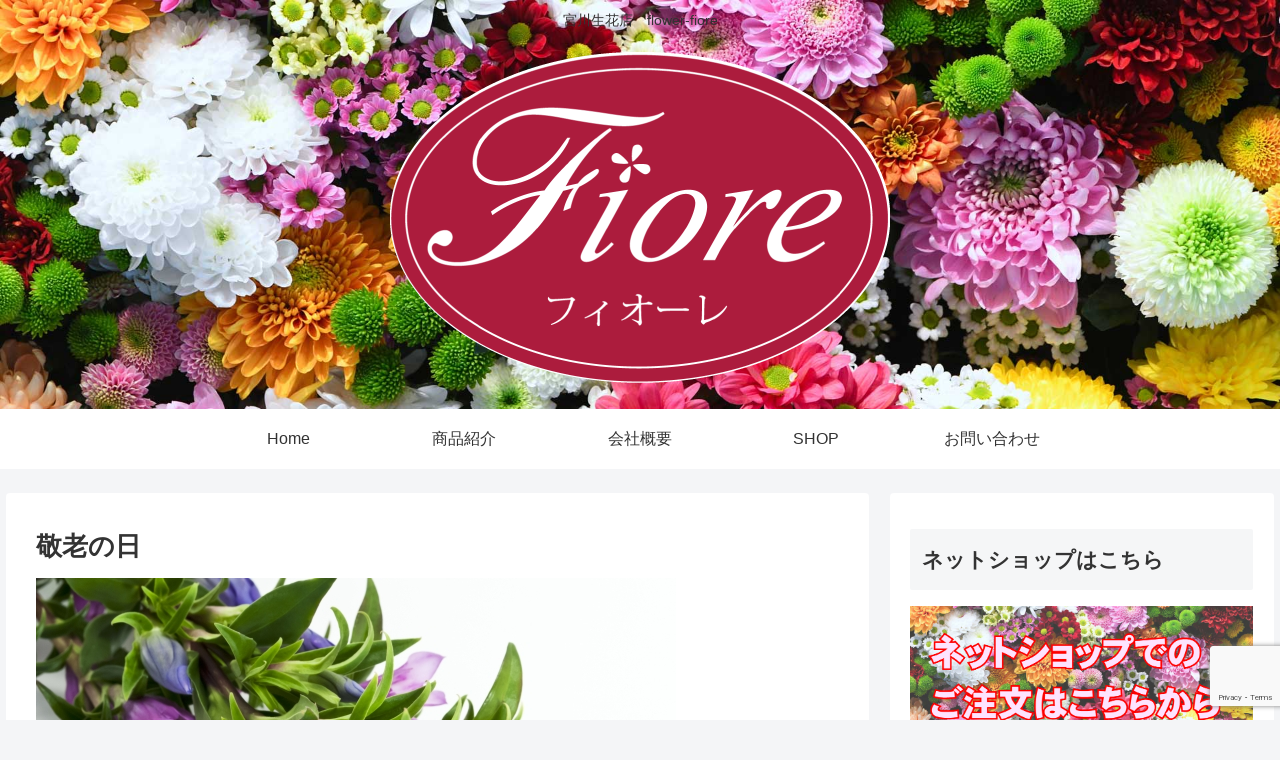

--- FILE ---
content_type: text/html; charset=utf-8
request_url: https://www.google.com/recaptcha/api2/anchor?ar=1&k=6Ld5F4QpAAAAACwksQswf7nsemfbfXTjVBJcgeT-&co=aHR0cDovL3d3dy5mbG93ZXItZmlvcmUuanA6ODA.&hl=en&v=PoyoqOPhxBO7pBk68S4YbpHZ&size=invisible&anchor-ms=20000&execute-ms=30000&cb=6jo4nm991te2
body_size: 48745
content:
<!DOCTYPE HTML><html dir="ltr" lang="en"><head><meta http-equiv="Content-Type" content="text/html; charset=UTF-8">
<meta http-equiv="X-UA-Compatible" content="IE=edge">
<title>reCAPTCHA</title>
<style type="text/css">
/* cyrillic-ext */
@font-face {
  font-family: 'Roboto';
  font-style: normal;
  font-weight: 400;
  font-stretch: 100%;
  src: url(//fonts.gstatic.com/s/roboto/v48/KFO7CnqEu92Fr1ME7kSn66aGLdTylUAMa3GUBHMdazTgWw.woff2) format('woff2');
  unicode-range: U+0460-052F, U+1C80-1C8A, U+20B4, U+2DE0-2DFF, U+A640-A69F, U+FE2E-FE2F;
}
/* cyrillic */
@font-face {
  font-family: 'Roboto';
  font-style: normal;
  font-weight: 400;
  font-stretch: 100%;
  src: url(//fonts.gstatic.com/s/roboto/v48/KFO7CnqEu92Fr1ME7kSn66aGLdTylUAMa3iUBHMdazTgWw.woff2) format('woff2');
  unicode-range: U+0301, U+0400-045F, U+0490-0491, U+04B0-04B1, U+2116;
}
/* greek-ext */
@font-face {
  font-family: 'Roboto';
  font-style: normal;
  font-weight: 400;
  font-stretch: 100%;
  src: url(//fonts.gstatic.com/s/roboto/v48/KFO7CnqEu92Fr1ME7kSn66aGLdTylUAMa3CUBHMdazTgWw.woff2) format('woff2');
  unicode-range: U+1F00-1FFF;
}
/* greek */
@font-face {
  font-family: 'Roboto';
  font-style: normal;
  font-weight: 400;
  font-stretch: 100%;
  src: url(//fonts.gstatic.com/s/roboto/v48/KFO7CnqEu92Fr1ME7kSn66aGLdTylUAMa3-UBHMdazTgWw.woff2) format('woff2');
  unicode-range: U+0370-0377, U+037A-037F, U+0384-038A, U+038C, U+038E-03A1, U+03A3-03FF;
}
/* math */
@font-face {
  font-family: 'Roboto';
  font-style: normal;
  font-weight: 400;
  font-stretch: 100%;
  src: url(//fonts.gstatic.com/s/roboto/v48/KFO7CnqEu92Fr1ME7kSn66aGLdTylUAMawCUBHMdazTgWw.woff2) format('woff2');
  unicode-range: U+0302-0303, U+0305, U+0307-0308, U+0310, U+0312, U+0315, U+031A, U+0326-0327, U+032C, U+032F-0330, U+0332-0333, U+0338, U+033A, U+0346, U+034D, U+0391-03A1, U+03A3-03A9, U+03B1-03C9, U+03D1, U+03D5-03D6, U+03F0-03F1, U+03F4-03F5, U+2016-2017, U+2034-2038, U+203C, U+2040, U+2043, U+2047, U+2050, U+2057, U+205F, U+2070-2071, U+2074-208E, U+2090-209C, U+20D0-20DC, U+20E1, U+20E5-20EF, U+2100-2112, U+2114-2115, U+2117-2121, U+2123-214F, U+2190, U+2192, U+2194-21AE, U+21B0-21E5, U+21F1-21F2, U+21F4-2211, U+2213-2214, U+2216-22FF, U+2308-230B, U+2310, U+2319, U+231C-2321, U+2336-237A, U+237C, U+2395, U+239B-23B7, U+23D0, U+23DC-23E1, U+2474-2475, U+25AF, U+25B3, U+25B7, U+25BD, U+25C1, U+25CA, U+25CC, U+25FB, U+266D-266F, U+27C0-27FF, U+2900-2AFF, U+2B0E-2B11, U+2B30-2B4C, U+2BFE, U+3030, U+FF5B, U+FF5D, U+1D400-1D7FF, U+1EE00-1EEFF;
}
/* symbols */
@font-face {
  font-family: 'Roboto';
  font-style: normal;
  font-weight: 400;
  font-stretch: 100%;
  src: url(//fonts.gstatic.com/s/roboto/v48/KFO7CnqEu92Fr1ME7kSn66aGLdTylUAMaxKUBHMdazTgWw.woff2) format('woff2');
  unicode-range: U+0001-000C, U+000E-001F, U+007F-009F, U+20DD-20E0, U+20E2-20E4, U+2150-218F, U+2190, U+2192, U+2194-2199, U+21AF, U+21E6-21F0, U+21F3, U+2218-2219, U+2299, U+22C4-22C6, U+2300-243F, U+2440-244A, U+2460-24FF, U+25A0-27BF, U+2800-28FF, U+2921-2922, U+2981, U+29BF, U+29EB, U+2B00-2BFF, U+4DC0-4DFF, U+FFF9-FFFB, U+10140-1018E, U+10190-1019C, U+101A0, U+101D0-101FD, U+102E0-102FB, U+10E60-10E7E, U+1D2C0-1D2D3, U+1D2E0-1D37F, U+1F000-1F0FF, U+1F100-1F1AD, U+1F1E6-1F1FF, U+1F30D-1F30F, U+1F315, U+1F31C, U+1F31E, U+1F320-1F32C, U+1F336, U+1F378, U+1F37D, U+1F382, U+1F393-1F39F, U+1F3A7-1F3A8, U+1F3AC-1F3AF, U+1F3C2, U+1F3C4-1F3C6, U+1F3CA-1F3CE, U+1F3D4-1F3E0, U+1F3ED, U+1F3F1-1F3F3, U+1F3F5-1F3F7, U+1F408, U+1F415, U+1F41F, U+1F426, U+1F43F, U+1F441-1F442, U+1F444, U+1F446-1F449, U+1F44C-1F44E, U+1F453, U+1F46A, U+1F47D, U+1F4A3, U+1F4B0, U+1F4B3, U+1F4B9, U+1F4BB, U+1F4BF, U+1F4C8-1F4CB, U+1F4D6, U+1F4DA, U+1F4DF, U+1F4E3-1F4E6, U+1F4EA-1F4ED, U+1F4F7, U+1F4F9-1F4FB, U+1F4FD-1F4FE, U+1F503, U+1F507-1F50B, U+1F50D, U+1F512-1F513, U+1F53E-1F54A, U+1F54F-1F5FA, U+1F610, U+1F650-1F67F, U+1F687, U+1F68D, U+1F691, U+1F694, U+1F698, U+1F6AD, U+1F6B2, U+1F6B9-1F6BA, U+1F6BC, U+1F6C6-1F6CF, U+1F6D3-1F6D7, U+1F6E0-1F6EA, U+1F6F0-1F6F3, U+1F6F7-1F6FC, U+1F700-1F7FF, U+1F800-1F80B, U+1F810-1F847, U+1F850-1F859, U+1F860-1F887, U+1F890-1F8AD, U+1F8B0-1F8BB, U+1F8C0-1F8C1, U+1F900-1F90B, U+1F93B, U+1F946, U+1F984, U+1F996, U+1F9E9, U+1FA00-1FA6F, U+1FA70-1FA7C, U+1FA80-1FA89, U+1FA8F-1FAC6, U+1FACE-1FADC, U+1FADF-1FAE9, U+1FAF0-1FAF8, U+1FB00-1FBFF;
}
/* vietnamese */
@font-face {
  font-family: 'Roboto';
  font-style: normal;
  font-weight: 400;
  font-stretch: 100%;
  src: url(//fonts.gstatic.com/s/roboto/v48/KFO7CnqEu92Fr1ME7kSn66aGLdTylUAMa3OUBHMdazTgWw.woff2) format('woff2');
  unicode-range: U+0102-0103, U+0110-0111, U+0128-0129, U+0168-0169, U+01A0-01A1, U+01AF-01B0, U+0300-0301, U+0303-0304, U+0308-0309, U+0323, U+0329, U+1EA0-1EF9, U+20AB;
}
/* latin-ext */
@font-face {
  font-family: 'Roboto';
  font-style: normal;
  font-weight: 400;
  font-stretch: 100%;
  src: url(//fonts.gstatic.com/s/roboto/v48/KFO7CnqEu92Fr1ME7kSn66aGLdTylUAMa3KUBHMdazTgWw.woff2) format('woff2');
  unicode-range: U+0100-02BA, U+02BD-02C5, U+02C7-02CC, U+02CE-02D7, U+02DD-02FF, U+0304, U+0308, U+0329, U+1D00-1DBF, U+1E00-1E9F, U+1EF2-1EFF, U+2020, U+20A0-20AB, U+20AD-20C0, U+2113, U+2C60-2C7F, U+A720-A7FF;
}
/* latin */
@font-face {
  font-family: 'Roboto';
  font-style: normal;
  font-weight: 400;
  font-stretch: 100%;
  src: url(//fonts.gstatic.com/s/roboto/v48/KFO7CnqEu92Fr1ME7kSn66aGLdTylUAMa3yUBHMdazQ.woff2) format('woff2');
  unicode-range: U+0000-00FF, U+0131, U+0152-0153, U+02BB-02BC, U+02C6, U+02DA, U+02DC, U+0304, U+0308, U+0329, U+2000-206F, U+20AC, U+2122, U+2191, U+2193, U+2212, U+2215, U+FEFF, U+FFFD;
}
/* cyrillic-ext */
@font-face {
  font-family: 'Roboto';
  font-style: normal;
  font-weight: 500;
  font-stretch: 100%;
  src: url(//fonts.gstatic.com/s/roboto/v48/KFO7CnqEu92Fr1ME7kSn66aGLdTylUAMa3GUBHMdazTgWw.woff2) format('woff2');
  unicode-range: U+0460-052F, U+1C80-1C8A, U+20B4, U+2DE0-2DFF, U+A640-A69F, U+FE2E-FE2F;
}
/* cyrillic */
@font-face {
  font-family: 'Roboto';
  font-style: normal;
  font-weight: 500;
  font-stretch: 100%;
  src: url(//fonts.gstatic.com/s/roboto/v48/KFO7CnqEu92Fr1ME7kSn66aGLdTylUAMa3iUBHMdazTgWw.woff2) format('woff2');
  unicode-range: U+0301, U+0400-045F, U+0490-0491, U+04B0-04B1, U+2116;
}
/* greek-ext */
@font-face {
  font-family: 'Roboto';
  font-style: normal;
  font-weight: 500;
  font-stretch: 100%;
  src: url(//fonts.gstatic.com/s/roboto/v48/KFO7CnqEu92Fr1ME7kSn66aGLdTylUAMa3CUBHMdazTgWw.woff2) format('woff2');
  unicode-range: U+1F00-1FFF;
}
/* greek */
@font-face {
  font-family: 'Roboto';
  font-style: normal;
  font-weight: 500;
  font-stretch: 100%;
  src: url(//fonts.gstatic.com/s/roboto/v48/KFO7CnqEu92Fr1ME7kSn66aGLdTylUAMa3-UBHMdazTgWw.woff2) format('woff2');
  unicode-range: U+0370-0377, U+037A-037F, U+0384-038A, U+038C, U+038E-03A1, U+03A3-03FF;
}
/* math */
@font-face {
  font-family: 'Roboto';
  font-style: normal;
  font-weight: 500;
  font-stretch: 100%;
  src: url(//fonts.gstatic.com/s/roboto/v48/KFO7CnqEu92Fr1ME7kSn66aGLdTylUAMawCUBHMdazTgWw.woff2) format('woff2');
  unicode-range: U+0302-0303, U+0305, U+0307-0308, U+0310, U+0312, U+0315, U+031A, U+0326-0327, U+032C, U+032F-0330, U+0332-0333, U+0338, U+033A, U+0346, U+034D, U+0391-03A1, U+03A3-03A9, U+03B1-03C9, U+03D1, U+03D5-03D6, U+03F0-03F1, U+03F4-03F5, U+2016-2017, U+2034-2038, U+203C, U+2040, U+2043, U+2047, U+2050, U+2057, U+205F, U+2070-2071, U+2074-208E, U+2090-209C, U+20D0-20DC, U+20E1, U+20E5-20EF, U+2100-2112, U+2114-2115, U+2117-2121, U+2123-214F, U+2190, U+2192, U+2194-21AE, U+21B0-21E5, U+21F1-21F2, U+21F4-2211, U+2213-2214, U+2216-22FF, U+2308-230B, U+2310, U+2319, U+231C-2321, U+2336-237A, U+237C, U+2395, U+239B-23B7, U+23D0, U+23DC-23E1, U+2474-2475, U+25AF, U+25B3, U+25B7, U+25BD, U+25C1, U+25CA, U+25CC, U+25FB, U+266D-266F, U+27C0-27FF, U+2900-2AFF, U+2B0E-2B11, U+2B30-2B4C, U+2BFE, U+3030, U+FF5B, U+FF5D, U+1D400-1D7FF, U+1EE00-1EEFF;
}
/* symbols */
@font-face {
  font-family: 'Roboto';
  font-style: normal;
  font-weight: 500;
  font-stretch: 100%;
  src: url(//fonts.gstatic.com/s/roboto/v48/KFO7CnqEu92Fr1ME7kSn66aGLdTylUAMaxKUBHMdazTgWw.woff2) format('woff2');
  unicode-range: U+0001-000C, U+000E-001F, U+007F-009F, U+20DD-20E0, U+20E2-20E4, U+2150-218F, U+2190, U+2192, U+2194-2199, U+21AF, U+21E6-21F0, U+21F3, U+2218-2219, U+2299, U+22C4-22C6, U+2300-243F, U+2440-244A, U+2460-24FF, U+25A0-27BF, U+2800-28FF, U+2921-2922, U+2981, U+29BF, U+29EB, U+2B00-2BFF, U+4DC0-4DFF, U+FFF9-FFFB, U+10140-1018E, U+10190-1019C, U+101A0, U+101D0-101FD, U+102E0-102FB, U+10E60-10E7E, U+1D2C0-1D2D3, U+1D2E0-1D37F, U+1F000-1F0FF, U+1F100-1F1AD, U+1F1E6-1F1FF, U+1F30D-1F30F, U+1F315, U+1F31C, U+1F31E, U+1F320-1F32C, U+1F336, U+1F378, U+1F37D, U+1F382, U+1F393-1F39F, U+1F3A7-1F3A8, U+1F3AC-1F3AF, U+1F3C2, U+1F3C4-1F3C6, U+1F3CA-1F3CE, U+1F3D4-1F3E0, U+1F3ED, U+1F3F1-1F3F3, U+1F3F5-1F3F7, U+1F408, U+1F415, U+1F41F, U+1F426, U+1F43F, U+1F441-1F442, U+1F444, U+1F446-1F449, U+1F44C-1F44E, U+1F453, U+1F46A, U+1F47D, U+1F4A3, U+1F4B0, U+1F4B3, U+1F4B9, U+1F4BB, U+1F4BF, U+1F4C8-1F4CB, U+1F4D6, U+1F4DA, U+1F4DF, U+1F4E3-1F4E6, U+1F4EA-1F4ED, U+1F4F7, U+1F4F9-1F4FB, U+1F4FD-1F4FE, U+1F503, U+1F507-1F50B, U+1F50D, U+1F512-1F513, U+1F53E-1F54A, U+1F54F-1F5FA, U+1F610, U+1F650-1F67F, U+1F687, U+1F68D, U+1F691, U+1F694, U+1F698, U+1F6AD, U+1F6B2, U+1F6B9-1F6BA, U+1F6BC, U+1F6C6-1F6CF, U+1F6D3-1F6D7, U+1F6E0-1F6EA, U+1F6F0-1F6F3, U+1F6F7-1F6FC, U+1F700-1F7FF, U+1F800-1F80B, U+1F810-1F847, U+1F850-1F859, U+1F860-1F887, U+1F890-1F8AD, U+1F8B0-1F8BB, U+1F8C0-1F8C1, U+1F900-1F90B, U+1F93B, U+1F946, U+1F984, U+1F996, U+1F9E9, U+1FA00-1FA6F, U+1FA70-1FA7C, U+1FA80-1FA89, U+1FA8F-1FAC6, U+1FACE-1FADC, U+1FADF-1FAE9, U+1FAF0-1FAF8, U+1FB00-1FBFF;
}
/* vietnamese */
@font-face {
  font-family: 'Roboto';
  font-style: normal;
  font-weight: 500;
  font-stretch: 100%;
  src: url(//fonts.gstatic.com/s/roboto/v48/KFO7CnqEu92Fr1ME7kSn66aGLdTylUAMa3OUBHMdazTgWw.woff2) format('woff2');
  unicode-range: U+0102-0103, U+0110-0111, U+0128-0129, U+0168-0169, U+01A0-01A1, U+01AF-01B0, U+0300-0301, U+0303-0304, U+0308-0309, U+0323, U+0329, U+1EA0-1EF9, U+20AB;
}
/* latin-ext */
@font-face {
  font-family: 'Roboto';
  font-style: normal;
  font-weight: 500;
  font-stretch: 100%;
  src: url(//fonts.gstatic.com/s/roboto/v48/KFO7CnqEu92Fr1ME7kSn66aGLdTylUAMa3KUBHMdazTgWw.woff2) format('woff2');
  unicode-range: U+0100-02BA, U+02BD-02C5, U+02C7-02CC, U+02CE-02D7, U+02DD-02FF, U+0304, U+0308, U+0329, U+1D00-1DBF, U+1E00-1E9F, U+1EF2-1EFF, U+2020, U+20A0-20AB, U+20AD-20C0, U+2113, U+2C60-2C7F, U+A720-A7FF;
}
/* latin */
@font-face {
  font-family: 'Roboto';
  font-style: normal;
  font-weight: 500;
  font-stretch: 100%;
  src: url(//fonts.gstatic.com/s/roboto/v48/KFO7CnqEu92Fr1ME7kSn66aGLdTylUAMa3yUBHMdazQ.woff2) format('woff2');
  unicode-range: U+0000-00FF, U+0131, U+0152-0153, U+02BB-02BC, U+02C6, U+02DA, U+02DC, U+0304, U+0308, U+0329, U+2000-206F, U+20AC, U+2122, U+2191, U+2193, U+2212, U+2215, U+FEFF, U+FFFD;
}
/* cyrillic-ext */
@font-face {
  font-family: 'Roboto';
  font-style: normal;
  font-weight: 900;
  font-stretch: 100%;
  src: url(//fonts.gstatic.com/s/roboto/v48/KFO7CnqEu92Fr1ME7kSn66aGLdTylUAMa3GUBHMdazTgWw.woff2) format('woff2');
  unicode-range: U+0460-052F, U+1C80-1C8A, U+20B4, U+2DE0-2DFF, U+A640-A69F, U+FE2E-FE2F;
}
/* cyrillic */
@font-face {
  font-family: 'Roboto';
  font-style: normal;
  font-weight: 900;
  font-stretch: 100%;
  src: url(//fonts.gstatic.com/s/roboto/v48/KFO7CnqEu92Fr1ME7kSn66aGLdTylUAMa3iUBHMdazTgWw.woff2) format('woff2');
  unicode-range: U+0301, U+0400-045F, U+0490-0491, U+04B0-04B1, U+2116;
}
/* greek-ext */
@font-face {
  font-family: 'Roboto';
  font-style: normal;
  font-weight: 900;
  font-stretch: 100%;
  src: url(//fonts.gstatic.com/s/roboto/v48/KFO7CnqEu92Fr1ME7kSn66aGLdTylUAMa3CUBHMdazTgWw.woff2) format('woff2');
  unicode-range: U+1F00-1FFF;
}
/* greek */
@font-face {
  font-family: 'Roboto';
  font-style: normal;
  font-weight: 900;
  font-stretch: 100%;
  src: url(//fonts.gstatic.com/s/roboto/v48/KFO7CnqEu92Fr1ME7kSn66aGLdTylUAMa3-UBHMdazTgWw.woff2) format('woff2');
  unicode-range: U+0370-0377, U+037A-037F, U+0384-038A, U+038C, U+038E-03A1, U+03A3-03FF;
}
/* math */
@font-face {
  font-family: 'Roboto';
  font-style: normal;
  font-weight: 900;
  font-stretch: 100%;
  src: url(//fonts.gstatic.com/s/roboto/v48/KFO7CnqEu92Fr1ME7kSn66aGLdTylUAMawCUBHMdazTgWw.woff2) format('woff2');
  unicode-range: U+0302-0303, U+0305, U+0307-0308, U+0310, U+0312, U+0315, U+031A, U+0326-0327, U+032C, U+032F-0330, U+0332-0333, U+0338, U+033A, U+0346, U+034D, U+0391-03A1, U+03A3-03A9, U+03B1-03C9, U+03D1, U+03D5-03D6, U+03F0-03F1, U+03F4-03F5, U+2016-2017, U+2034-2038, U+203C, U+2040, U+2043, U+2047, U+2050, U+2057, U+205F, U+2070-2071, U+2074-208E, U+2090-209C, U+20D0-20DC, U+20E1, U+20E5-20EF, U+2100-2112, U+2114-2115, U+2117-2121, U+2123-214F, U+2190, U+2192, U+2194-21AE, U+21B0-21E5, U+21F1-21F2, U+21F4-2211, U+2213-2214, U+2216-22FF, U+2308-230B, U+2310, U+2319, U+231C-2321, U+2336-237A, U+237C, U+2395, U+239B-23B7, U+23D0, U+23DC-23E1, U+2474-2475, U+25AF, U+25B3, U+25B7, U+25BD, U+25C1, U+25CA, U+25CC, U+25FB, U+266D-266F, U+27C0-27FF, U+2900-2AFF, U+2B0E-2B11, U+2B30-2B4C, U+2BFE, U+3030, U+FF5B, U+FF5D, U+1D400-1D7FF, U+1EE00-1EEFF;
}
/* symbols */
@font-face {
  font-family: 'Roboto';
  font-style: normal;
  font-weight: 900;
  font-stretch: 100%;
  src: url(//fonts.gstatic.com/s/roboto/v48/KFO7CnqEu92Fr1ME7kSn66aGLdTylUAMaxKUBHMdazTgWw.woff2) format('woff2');
  unicode-range: U+0001-000C, U+000E-001F, U+007F-009F, U+20DD-20E0, U+20E2-20E4, U+2150-218F, U+2190, U+2192, U+2194-2199, U+21AF, U+21E6-21F0, U+21F3, U+2218-2219, U+2299, U+22C4-22C6, U+2300-243F, U+2440-244A, U+2460-24FF, U+25A0-27BF, U+2800-28FF, U+2921-2922, U+2981, U+29BF, U+29EB, U+2B00-2BFF, U+4DC0-4DFF, U+FFF9-FFFB, U+10140-1018E, U+10190-1019C, U+101A0, U+101D0-101FD, U+102E0-102FB, U+10E60-10E7E, U+1D2C0-1D2D3, U+1D2E0-1D37F, U+1F000-1F0FF, U+1F100-1F1AD, U+1F1E6-1F1FF, U+1F30D-1F30F, U+1F315, U+1F31C, U+1F31E, U+1F320-1F32C, U+1F336, U+1F378, U+1F37D, U+1F382, U+1F393-1F39F, U+1F3A7-1F3A8, U+1F3AC-1F3AF, U+1F3C2, U+1F3C4-1F3C6, U+1F3CA-1F3CE, U+1F3D4-1F3E0, U+1F3ED, U+1F3F1-1F3F3, U+1F3F5-1F3F7, U+1F408, U+1F415, U+1F41F, U+1F426, U+1F43F, U+1F441-1F442, U+1F444, U+1F446-1F449, U+1F44C-1F44E, U+1F453, U+1F46A, U+1F47D, U+1F4A3, U+1F4B0, U+1F4B3, U+1F4B9, U+1F4BB, U+1F4BF, U+1F4C8-1F4CB, U+1F4D6, U+1F4DA, U+1F4DF, U+1F4E3-1F4E6, U+1F4EA-1F4ED, U+1F4F7, U+1F4F9-1F4FB, U+1F4FD-1F4FE, U+1F503, U+1F507-1F50B, U+1F50D, U+1F512-1F513, U+1F53E-1F54A, U+1F54F-1F5FA, U+1F610, U+1F650-1F67F, U+1F687, U+1F68D, U+1F691, U+1F694, U+1F698, U+1F6AD, U+1F6B2, U+1F6B9-1F6BA, U+1F6BC, U+1F6C6-1F6CF, U+1F6D3-1F6D7, U+1F6E0-1F6EA, U+1F6F0-1F6F3, U+1F6F7-1F6FC, U+1F700-1F7FF, U+1F800-1F80B, U+1F810-1F847, U+1F850-1F859, U+1F860-1F887, U+1F890-1F8AD, U+1F8B0-1F8BB, U+1F8C0-1F8C1, U+1F900-1F90B, U+1F93B, U+1F946, U+1F984, U+1F996, U+1F9E9, U+1FA00-1FA6F, U+1FA70-1FA7C, U+1FA80-1FA89, U+1FA8F-1FAC6, U+1FACE-1FADC, U+1FADF-1FAE9, U+1FAF0-1FAF8, U+1FB00-1FBFF;
}
/* vietnamese */
@font-face {
  font-family: 'Roboto';
  font-style: normal;
  font-weight: 900;
  font-stretch: 100%;
  src: url(//fonts.gstatic.com/s/roboto/v48/KFO7CnqEu92Fr1ME7kSn66aGLdTylUAMa3OUBHMdazTgWw.woff2) format('woff2');
  unicode-range: U+0102-0103, U+0110-0111, U+0128-0129, U+0168-0169, U+01A0-01A1, U+01AF-01B0, U+0300-0301, U+0303-0304, U+0308-0309, U+0323, U+0329, U+1EA0-1EF9, U+20AB;
}
/* latin-ext */
@font-face {
  font-family: 'Roboto';
  font-style: normal;
  font-weight: 900;
  font-stretch: 100%;
  src: url(//fonts.gstatic.com/s/roboto/v48/KFO7CnqEu92Fr1ME7kSn66aGLdTylUAMa3KUBHMdazTgWw.woff2) format('woff2');
  unicode-range: U+0100-02BA, U+02BD-02C5, U+02C7-02CC, U+02CE-02D7, U+02DD-02FF, U+0304, U+0308, U+0329, U+1D00-1DBF, U+1E00-1E9F, U+1EF2-1EFF, U+2020, U+20A0-20AB, U+20AD-20C0, U+2113, U+2C60-2C7F, U+A720-A7FF;
}
/* latin */
@font-face {
  font-family: 'Roboto';
  font-style: normal;
  font-weight: 900;
  font-stretch: 100%;
  src: url(//fonts.gstatic.com/s/roboto/v48/KFO7CnqEu92Fr1ME7kSn66aGLdTylUAMa3yUBHMdazQ.woff2) format('woff2');
  unicode-range: U+0000-00FF, U+0131, U+0152-0153, U+02BB-02BC, U+02C6, U+02DA, U+02DC, U+0304, U+0308, U+0329, U+2000-206F, U+20AC, U+2122, U+2191, U+2193, U+2212, U+2215, U+FEFF, U+FFFD;
}

</style>
<link rel="stylesheet" type="text/css" href="https://www.gstatic.com/recaptcha/releases/PoyoqOPhxBO7pBk68S4YbpHZ/styles__ltr.css">
<script nonce="NmLTBu9IQt5fxcEVywtLkw" type="text/javascript">window['__recaptcha_api'] = 'https://www.google.com/recaptcha/api2/';</script>
<script type="text/javascript" src="https://www.gstatic.com/recaptcha/releases/PoyoqOPhxBO7pBk68S4YbpHZ/recaptcha__en.js" nonce="NmLTBu9IQt5fxcEVywtLkw">
      
    </script></head>
<body><div id="rc-anchor-alert" class="rc-anchor-alert"></div>
<input type="hidden" id="recaptcha-token" value="[base64]">
<script type="text/javascript" nonce="NmLTBu9IQt5fxcEVywtLkw">
      recaptcha.anchor.Main.init("[\x22ainput\x22,[\x22bgdata\x22,\x22\x22,\[base64]/[base64]/[base64]/[base64]/[base64]/[base64]/KGcoTywyNTMsTy5PKSxVRyhPLEMpKTpnKE8sMjUzLEMpLE8pKSxsKSksTykpfSxieT1mdW5jdGlvbihDLE8sdSxsKXtmb3IobD0odT1SKEMpLDApO08+MDtPLS0pbD1sPDw4fFooQyk7ZyhDLHUsbCl9LFVHPWZ1bmN0aW9uKEMsTyl7Qy5pLmxlbmd0aD4xMDQ/[base64]/[base64]/[base64]/[base64]/[base64]/[base64]/[base64]\\u003d\x22,\[base64]\\u003d\x22,\x22w4cew71sw41tw4w4w5rDk8OOTcK7WMKzwozCuMOnwpR/[base64]/DqXbDmMK2Bl3ClcOew7jDs8Kaw6JXEVcnw75ZL8KjwpN9w6cKA8KGIAHDocKhw57Dj8OzwpXDnC1sw54sDMO0w63DryfDgcOpHcOWw7tdw40Bw6lDwoJXRU7DnHU/w5kjTMOEw55wBcKgfMOLCwtbw5DDvQzCg13CsmzDiWzCtWzDglAiUjjCjnXDhFFLQcO2wpoDwoBdwpgxwq1Ow4FtV8O4NDLDmWRhB8K7w7M2czVuwrJXFMKSw4plw4bCj8O+wqtLHcOVwq8wBcKdwq/DiMKow7bCpgpRwoDCpgkGG8KJJsKFWcKqw654wqwvw49vVFfClcOsE33CvcKSMF1Qw7zDkjwOUjTCiMOuw6QdwroLOxR/TsOawqjDmELDqsOcZsKocsKGC8OAcm7CrMOdw6XDqSIsw5bDv8KJwpLDpyxTwo/Ci8K/wrRxw4x7w63DhX0EK2PCl8OVSMO2w6xDw5HDig3Csl85w7huw47CmC3DnCRtJcO4E0vDm8KODy3DgRgyG8K/wo3DgcKYXcK2NFVww75dLcKew57ClcKTw4LCncKhYQ4jwrrCpTluBcKiw7TChgkJPDHDiMKxwpAKw4PDvlp0CMKGwqzCuTXDkWdQwozDpMOhw4DCscOWw6V+c8OzQkAaWcO/VVxBDgNzw7bDqzttwqNZwptHw7/DrxhHwr/CsC44wqtLwp9xYxjDk8KhwpZUw6VeMw9ew6Bdw5/CnMKzNS5WBk7DpUDCh8K8wrjDlykAw74Ew5fDnw3DgMKew7HCiWBkw6huw58PVsKIwrXDvBLDmmM6XH1+wrHCnirDgiXCpjdpwqHCsALCrUsVw50/[base64]/[base64]/[base64]/Di8OePAnCgUvChCnCvVbCpsK0WMOnZMKdalLDo8KDw7rChsOTcsKtw7rDucK5aMKTB8KNHsOMw4V4U8OBGcOBw4vCkMKbwrwVwqtfwqk4w5wZw6rDmcKjw5bCs8K4aw8IEiliYGh0wq07w4/Dn8OFw47CrkDChcOiahobwp5nPWEdw6loTnDDgDvChzESwrlew40mwrJYw6c1woLDvwdcccObw5PDnQpJwpDCp2jDu8KSecKXw7XDgsK/wrrDuMO9w4PDgAfCvFhzw5jCiW1dN8Ofw60NwqTCgTTClMKEVcKqwqvDoMOFDsKEwqBVOjjDrMO3FyB/[base64]/Di8OOXFIFZcKnw4/CoxjDkwvCssOcwr3CtURxVgARwpNRwqDChG3DtmvCrgxnwozCq2bDpH7CvyXDncOtw7Udw6lwHUjDscK4w5M0w6glM8KYw6PDoMO0wpfCuyppwq/CmsK/E8OtwrnDl8ORw7lmw4vChcKQw6kDwrfCl8OWw718w6jCnEAzwpbCuMKhw6pfw5wrw7kgBcOydzLCjX7DscKLwocXwqrDg8O5DUjCl8KAwrbCtGc+LsKIw7ZRwqvCtMKIasK2BR3CsSLDpibDvHopPcKhYxTCtMKEwqNOw4U0QMKTwpLCpR/CtsOLNlnCmVQXJMKZLsK6FmLCpR/CknLDqH1gYMK1wpnDtTBkJGVfehxkUElqw4xhLC7DnXTDl8KRw7DClkxPaEDDgUEjZFvCqcOgwqwFQsKIb1Y/wpBiVH5ew5XDtMOKwr/CrQdVw59yRC5FwpxSw5DDmzpywqgUIsKzwqvDoMOXw5k4w61RH8OFwrfDssO7O8OkwrDDrn/DghXCscOvwrnDvD0OGyVEwrnDsCvCscKqDAfCgBdJw6TDnQzCoQk0w69KwrjDvsOawoFWwqDChSPDn8ODwocSFA8xwpEJAsKOwq/ColvDiBbDihLCs8K9w6JrwrnCg8KJw6rCsmJPbMOpw57Dh8KVwpFHHWTCqsKywpo5QcO/[base64]/TMKZw63CuMOMwrvCo8KYw5zCgcKDH1dZf3/[base64]/[base64]/CiMK0wptEKMKOMSJvJk7Dml8xwr5zCB7DpWDDnMOmw60Fwrdsw51hOsOzwrVLMsKKw7QCKSU/w5zDv8O9OMOvNT4fwqlNRMKJwpJ+Oj5Ow7LDqsOew4IdYWPCuMObKcKbwrXCosKWw6fDmmfDtcKaNhzCrUrCiW3DgGB/KcKowqvCpDPCvCQgQQjDgCs2w5TDg8OiIUcbw6hWwpA+wr/DoMOSw4ddwrwwwo3DrcKZOsO+fcKwO8O2wpTCgsK2w78SAsOoeSRPwprCm8KYdAIgOntmRBtawqfCgV8eQx0qEz/[base64]/DjcONQEkdwobDsyFzXD3ChHHDjHEAw6bDkQLCoSV/eVzCkGdmw4PDgcO+woTCtQkgw7XCqMOKw4bDr34JO8Ksw7hAwr1zbMOafhbDtMOzGcK2VW/[base64]/EiPCgwvDnhN9UC5fwqbDsXPChzFjwrXCiEITw4wYw6AvW8OKwoFvSU7Cv8Kmw6R/[base64]/Du8OgWMOKw4YAMAo6w5AXw6wrc8KMw541Pgknw7vCmA4JS8OdUXDChgJzwok7cTHDrMOxSsKZwqTCoDUzwozCssOPblfDhg9Lw7sMQcKGQ8OpBhAxB8K1w7zDosOSIRs/YBEnwobCui3ClWfDgsOqLxcvBcKWF8O8w4tDHcOkw7bCsC3DlhTCqwbCh0B8wr5qbVtDw6PCqsK4YR/[base64]/CpDl8w41jwr8yYwjDpsOewrrDscOIUMOfQizCnMOKfDk0w4AgTzbDn17ColQSIcOFaFvCslfCs8KQwovCi8KZeUgcwrLDssKHwpEWw6Ruw6jDqRXCmMKlw4t4w4Bgw69vwrtGP8K0N3fDucOlw7PDgcOGJcOewqTDoHc/[base64]/CqsKtEMOXwoMNw4xzw6NIw5fCt8K9wqRqw73ChMO6w5RAw43Ds8OewqMNP8OQN8OBU8OHRGgvVj/CosOvcMKYw6fCucOsw6PCpn1pwpXCi2hMLVfCmCrDklTChMKEQQDCuMOINTUmwqTCiMKww50yScKaw7xzw7cOw75rSiJSNsK3wotWwoHCp1bDqcKJHyTDuS7Dj8K/wpVJbWRBHSPCu8OXK8K4T8KweMKGw7QxwqPCqMOACcOQwqVJEsOZAmvDizlkwpPCjMOEw68hw7PCjcKJw6AJVMK6R8KtTsK8LsOOWgvChTIaw6UCwoPClzskwr3DqsKFwo3DuRdLcMO5w5gWYGwFw7lFw6txJcKnMMKWw4/Duwc5RsKnC2TCkxkVw7VGfHfCv8Kfw7whwq/CnMK1A1kFwopjcj1fw6lSGMOuwoJuaMO2wpfCqE9Cw4bDtMK/[base64]/[base64]/Ci8OEC0RLw63CpFDDsGHDrADCn8K/dQtlGcOIUcOLw6xQw7rCm1jDkcO5w6jCsMOuw50oV3RdNcOrfyPCt8OfIHt6w4ULw7LDmMKdw6HDpMOCwpfCvWpww43CncKVwqpwwofCnRh4wrXDi8KBw65ww4gWH8K7R8Otw7TDiVpZbgpkwqjDsMKQwrXCk3vDsnnDqQrChWXCnS/Dj05bwr8NWmDCpMKGw4DDlcK7wpVkPzzCksKDw7TDoGBKOMKuw6HCvyJwwrFsCX4HwqwFFmDDolcTwq9RDnBww57Cgl4TwpljOcO1dgbDgSfCmMOfw5HCi8KdU8KRwo88w6/Ch8K+wqkmdcORwrvCmsK1PsK2Pz/DocOLHSfDvE59H8KUwpzCh8OkZMKMTMKiworDnkrCpTLCtTjDowDDgMO7NhBTw5BKw5/DisKECUnDqETClTQOw6fCgsKyPMK/wrs2w78twpTCgcKPdcKxCh/[base64]/ZFsRw51Dwqwjw7g2w5ohc8OLfMKQw7UlwoYNXXHDs30lKMK9wqnCvilVwpYow77DncO/BcO6MMO6GHEswrESwrXCqcOHVsKiIk9VKMOVLSTDh2PDjX7DtcKMQsKHw7BrEsO+w6nCg34QwrvChMOyS8KKwrDCu1bDkXhcw7p7w5c/wqR8wrgQw7lTFsK1RsKYw4LDkMOhPMKJYzrClzNsAcOPwqPDnsKiw5tOT8KYP8O/wqjDusKeVFJYwprCv3zDssO/EsODwqXCpknCsRBTScO/EQRzNcOKw5lrw6kBwpDCncOPLAxbw6vDmyHDjMK/[base64]/XRYrdGYJw7LDtljCkURawqzCgMOucA0GI0zDk8KsBBNUHsK7ahHCr8KEPgAGw6Vaw6zCj8KZfHXCgWjDr8OCwqvCh8O9CCTChknDgV/[base64]/CqjNmHT3DrzwTBsKAfH1SByAIBXcrGwnDvWPCkG3DmCYiwqIyw4JeacKJFH8dK8K/w7bCpMOOw7vCvSdFw54HH8KCPcKTE0jCrncCw4JQAzTCqDDCnsO1w5/CgVV2VwTDth54VMOewphiNxlGWWhPSUBKPm3CnS3Co8KEMxnDjyTDuhzCniDDuR7DgiHCkS/DnMOrAcK2GknDkcO5Qk4oLxpcSgvCu2MtaztKLcKowojDvcOnSsOlTsOsDMKuVzc5f15dw6TCscOgImRFw4rDsXHClsOgw5HDlGjCuF41w4xCwqgHBMKrw4nDhVoBwrLDslzChMKoccOmwqwJNsK3DRBGCsK/w4FfwrTDhk/DtcOOw4fDrMKSwqoYwprCu1bDqcKYEsKrw5PDk8OrwpvCsWbCuVxjL2LCtzIKw40Ww6DCrQrDnsKlw7fDrTgPPcKew6vDhcOuKsOgwqk/w7PDjMOUw5bDoMOEwrHDrMOqaB45bWQGw71NNcOhasK+Sw16fCZPw4HDocOOw6R1wrTDuGwFwoMpw77Cpw/CjFJkwp/CllPCiMKqUXFHeRrDosKRYsOKw7c9MsKUw7PCpwnDjsO0B8ObRWLDlU0Mw4jCsR/CoGVzMMKIw7LDlhfCkMKvL8KYfy8eYcOSwrsxFCLDmgbCv3QyMsKfAsK5wrLCpAHCqsOKBh3CsHbChUM7ScKCwofCnw3CohjCkU3DikzDnGjDqzxtDCPCm8O6MMO/wpLDhcO5Fg9Aw7XDusOew7cBXBROKcKYwr05GcOVw58xw7vChsKZQloJwrnDpRcYw4bChFRXwo5Uw4ZZVS7CmMOHw6nDtsKufQPDuXnDpMK5ZsOXwoBTBmnDsXPCvk4ZbcOowrdRS8KIPi3CkVnDrDcLw7MIDSPDj8KjwpAWwr/CmlPDjDpUCQ4hMsK2QnccwrN+aMO9w6d+w4BRcBlww5tKwpnCmsO2d8OfwrDCoSjDiV8kS1/Do8OydDRCw7XChTfClcOSwoEPTG/CmMOyLkbDq8O1AlQmecKrbcOWw5hPWXDCtMO/w6zDlSnCrsOpSsOdcMKGXMONIS8FA8OUwo/Cqkl0wpsGIgvDuCrCrm3ClcOwM1caw7nDssORwpDDusOVwqAkwpxrw55Fw5Q0wr8CwofDscOSw41FwphhXWzCm8Kzw6A9wohfw51gEMO0CcKRw47CiMOTw48jNhPDjsOUw4bCq1fDn8Kfw4fDjsO0w4Q7dcOqFsKyT8KidMKVwoALdcOcSQ19w6DDpBRuw4x+w5/[base64]/[base64]/L8K8fMO8w57CgcOEcUTDlcObw6TDjF0dwoF0wr7CrsK+N8KNBcOaMChdwqt3TsO4H3MHwp7DnDDDkQlMwppuLD7DvsKDZDtwXhbDnMOXw4UcMMKSw7HCpsO+w6rDtjAtcljClMKqwpzDnl0hwonDkMOqwpknwr3DtcKxwqXCtMKxSi02wrfClkXDs1s9wr/[base64]/w7kYw601NwDDrBjDoFkLw5/Chn5qC8OYw6UbwpNpAMObw6PCnMOoBcK9wqzDmhzCnCfCug7Du8K9DRl/wqZXaVQcwqLDkm0ZPifChsKcVcKjY0vDoMOwUMOwdMKSSFrCuBXCjMOkT3kDTMO0MMK0wpnDsFHDvUQ7wp7DlsOaWcOvw6rDnATCk8OPwrjDqMKCMcKtwpjCu0sWw5lwAsOww4/Cg0ZEW1/DvhZTw7PCiMKFfMOLw5DDjMOPIMK7w6NqWcOsbsKaAsK1CEkxwpZ8woE6wotIwoLDn0pNw6Z1VD3Ct1YBw53DnMOONF8GPnsqQRLCksKjwoPDsA9ew5ESKUx9MHZQwqMDbgEgPxJWEVnCjm1Fw4nDiz/Du8K+w5LCoV9TIU5nwojDrVPCn8OYw5lrw4dFw7rDscKLwqsgSwTCksKWwpADwrRawrjDt8K6w5vDhitnLiRqw6pzSGg3UnDDvcKawpArFlMRIHobwrPDj1XDqVrDsAjCihnCtsK5bDwmw4vDhCcHw4/[base64]/[base64]/CmsKjMFjCncOgwr3Co0zCvsOKwrbDiTluwpzCmMOUNzVIwpwUwrgxBxHCpkVkPMOVw6dfwpDDp0l4wo1eJ8OJZcKDwoPCosKBwpbCgnMRwoxQwqrChsO6woDDkWHDgcOANMKKwqLCrQ5CP0EaMBPDjcKBw5Zvw5x4wq8gLsKhMcK3wqDDiiDCuT8/w5l7FW/Dp8KpwrdgWUZrCcKUwpMKV8KBQFNNw5wcwqdzGn7CjMOlw7rDqsO9cwAHwqPDi8KKw4/DqRTDvzfCvF/CpMKQwpNew6hnw5/DpzbDnSobwqABUALDrsOlIzLDtsKECD3CjMKXVsOBR0/CrcO1w7nDnnITL8OrwpTCmAAyw4BiwqbDgFNlw7g8cA9dX8Oewol6w7A7w5s1IB17wrk+wrxgF3ouA8OEw6vDhkZvw51cdSkWYlnDicKBw5RKQsOzJ8KoL8OyA8KWw7TCjDgPw5jChsKzFsK/w69RIMOzVTJ+JWFxw71NwpJYMMOlElTDkyESNsODwprDjMKRw4AFHBjDu8OdS0BrB8K9wqbCnsK1w4PDpsOowoXDo8O5w5nCrVNhScKbwpVxWSMUw77DrCXDvsO/w7nDucOgDMOgw73CvMO5wqvDjRxuwosfLMOIwqVewrIdw73Ds8O5S2rCj07ChHBWwpksFsOOwo3Cv8KDRsOmw7XCusODw7NDPg/DlcKiwrnCncO/WAbDiXNywpLDoAMuw7vCrHbDvHtTe3xXQsOeGHdAQQjDiWTCqsOewozCicOYF2nCt0vCvy4yTnfCvMO5w59gw7wbwp1MwqhJThnCq3vDk8OWfMOsO8KvRSI8wr/CjmkWw4/CiC/CucOfYcOHfBnCosO0wpzDqcOdw78hw4/CrMOMwp/CkFh9wrB6FVbDksKxw6jCm8KfaSs/[base64]/Ct8OER1IEABfCs28Ow7/ChQUIwq3CqDrDrwtFw6PCrsObewfCv8OAaMKiw4B2esOuwpVTw6Rhwq3CqMO3wosUZibCmMOiUHIWwo3CkVRsBcOeDlvDpE8+Pk/[base64]/DmcOTNMKlw47DjmfCgsOZcMKIwqNpLTDDnMOoEMOOwrFdwqNDw6xnMMKDDFwtwpdcw5MqKMK8w7jDv2AnRsOQR3Uawp3DpcKew4UUw6ciwr8ewrHDtsKqQMO/C8OfwqV3wqDChHPCncOFI19zVsO5BsK/[base64]/[base64]/[base64]/Wl3DvjfDnWPDscKDw51bwqtSEDjDtTg1wpLCgMKcw7gxZ8KzQU7DuCLCncO8w4EbUcOEw6xqa8OTwqjCuMOyw6DDvcKyw59/w4svQsO0wpMVwp3CrzldFMOuw6/[base64]/E8O1w6ZyFQnDrUjCgcOdwrMlw5PClmrDqcK3w7RQe0MnwqAcw7rCp8OnW8KAwqjCtcKmw5cYw4PCmcOWwpU4KMK/[base64]/[base64]/DuR1eE8OddmbDjyrCvcOMRcOewrTDvnEWBsO1GsK2wr4SwrfDiXPDgTElw67DncKqcsO+TcK0w7o5w4YOKMKFEhIlwow/[base64]/Twh2NEF+w7MbwprCgGTCr2hcw7E4aMOfGcOywp0SEMOaVFFEwpzCiMKJK8Oewp/[base64]/w7UswqAFVh5lBWl0wpTCrgjCo8KFJFTDkm3CsWUJYCLDkC8dWcK8YcOUH3/Cv3DDvsK6w7hewr0DAhHCuMK1w6kWA3TCgxfDi2tfGMOiw5/DvTpdw7zCm8OkPkMRw6fDrsOnbXnDvXBbwoVQKMKpbsKbwpHDq3/CtcOxwobCrcKBwq0uXcOPwpXCsDISw4TCicO7TyzCh0kxNhrCvmbDqsOcw7NiAjjDqErCq8OYwoI3w53DmlLDrH8wwq/DuX3CucOQJ3QeNFPCgRHDn8OwwpzCh8KTdSvCoE3DpsK7FsOgw6vDgTsIw4dOI8OTdVRrbcOrwos7wrPClTxaeMOQXSROw5zCrcKSwq/[base64]/CtsKhTMK/[base64]/ClsK+w7jDmcKqezDCpMKYwoXDg8KtJFU+w4kmFwhaZMO8M8OaYsO2wph+w4BINDsPw4fDmnFXwpMuw6jCkAMqwpLCgcKwwoTDvTlMcT5PbSHClsO/FwQcw5giU8OKw6NAVsOVCsKBw4HDtAfDl8Oww73CjBIow5nDhR/Cr8OmVMKgw5nDlx1dw7Y+L8OOw4FiO2fCn1pJMMOAwrXDpsOyw5PDtRtwwoZgFifDnlLCr2rCiMKRPyNuwqPCj8Oiw6nCu8KTwrvCrcK2GDzClMOQw5TCsGlWwqDDkC/CjMOkUcKBw6HCvMKIQxnDiW/Cn8KtEMKwwqrCjHRYw5/[base64]/wozCnV/DsxcfScKXNxTCtMOgFn18MWXDiMOawrjCmAkKU8K6w4zCqSVYJlbDuRPCkXIkw41EAcKAw4vCq8K9CT0qwpzCqDrCpAJ8wo0Dw7fCtiIyYAUQwpLCvMK2DMKoUCLCq3rDgMKkwoDDnGdcb8KUaHzDtCjCnMOfwoJ6bB/[base64]/S8KyGiLCiVDCusOXwp8meMKEYTk7XcKpw4/DiSvDn8K+PcODw6XDlcK4wotjfgrCrF7DmQQcwqRxwqzDjcKGw4HCisKsw4rDgD9+BsKWYk8MQGjDvT4EwqTDo0nCgEHCnMOiwohNw4cKFMK6eMOIbMKYw7BrYEHDjMKmw6ljRcOycwHCssKqwobDnMOvSzrDqDkMTMKjw6LCv3/[base64]/TUfCq1YCwq/DpcOawpHCucKxw7HDscK1wr00wrDDrSIiwro5KhlOGMKQw4HDmATCoCvCswlPw53CkMKBNWrDvXk6RgrCkxDCoxMIwoM+wp3CnsKHw73CrkjDtMKqw5rCjMOcw6EUH8KhC8OUOh1Wa1lfHMOmw64lwrkkwp1Ww6Ipw7d0w7Eowq/DqMO3KRRlwqFEYgDDuMK5GcKhw7nCt8KcAsOlDT/DkT7ClMKYYgrCmMKZwqPDs8KwesKEfsKqJ8KIZEPDqsKqSxJpwoBZMsOqw5MDwoDDusK6DhZVwo4TbMKCbsKTPznDjW7DjcOrB8O4TcOaacKBVWcSw6QuwqUcw6NfIcO+w4zCtAfDssODw53CtcOnw6zDiMKEw6/ClcOWw4nDqis0aFVAUcKKwrAQPCrCuj7DvAnCksKfH8KDw6gsYMK0B8KvV8KcTGltN8O8CVAyG17ChCnDmCFlC8OHw4fDrcO6w6wjTHTClQVhwqbDvx3Cg1VjwovDsMK/PzLDq0zCqMOZCGPDl3/CrMONEcORX8KQw67Dp8KCwowfw5zCgcOoXy/Cnz/CmkTCs09ow5vDmkYQT2hXHMOPacOrwoXDvMKYF8ODwpAEMsONwr/DmMKQw7jDucK6w53CjGHChTLClENvGHjDgSzCvCzDvsOia8KMbEI9BXbChsOKGW3DscKxw6PDlMKmGngRw6TDkiDDm8O/w7ZJw6dpA8KZPcOnS8OwHHPCgG7CvMO3I1thw7NHwoB8wp3Dgn86bnEdNsOZw4hdRgHCjcKAWsKSBMKdw7IZwrPDhCPCm1/CgCXDmsKQLcKtL09IFBpFfcKuNsO/LsO9JmFFw47CtGjDisOXXMKTwqHCtcOyw6g4S8K5wpjCnCjCt8KWwpLCsBIrwpN1w57Cm8KSw7/[base64]/wpDDicKkW8KIwrXDrR7DtQLCjw4Dw4jCtgTDoTTDoMOMWHsgwrbDgzzCin/ClMO8Em83VMOow7ptLj3DqsKCw67DmsKsQcOjwpMkQ1tjRmjDv3/CmsOOEcKPLnnCsmhOacKGwpJww7t9wqLCtcK3wpbCmcK/EMObYzXDj8OFwojCrQNpwq0wU8Kow6N0e8O7KUjDs1TCuQoUDcK1bibDpcK1w6vCgDTDvXnDv8KTREllwrLCmwbCiW3DtydUNsOXZMKvPh3CpMKgw7HCucKsdzbDgkkoPcKWE8OPwrEhw6nCkcOtb8Klw6bCjXDCpz/CszUqWsKwRA4vw5XCmhtPRcOkwqTCpUPDsC44wq5swoUfOUrCpGDDlFLDrCvCjUTDqC/CksKtwpRIw4wDw6jChGEZwqh7wprCnEfCicKlwo/DlsOPaMOfwrNDL0JoworCm8KCw4Y0w5zCq8OOIibDvRLDg0nChsO1RcOow6RNw7B0wpBzw7sFw6UJw5rDksKuIsO6wrHCn8KxTcOlFMKjNcKkUsObw6PCiG0Pw7Mwwpomwp7DgmPCvljClRbDnzPDmBnCjxUGe1kEwpTCvBfDhMKGJwsxNSjDrsKgGQPDqAbDlA/CiMKWw4TDrcOOE2XDkEwFwq04w7Biwqx9wqpsQ8KSB0x3GEvChcKlw69xw4ctEMOBwrFHw6LDnFDCv8Kse8Kvw6PCncKoMcKcwo3DuMO4DsONdMKmw5jDncKFwrcyw54Jwq/Dti4fwqzCniLDlsKDwoQIw6fCpsOEfnHCgsOLSi/DpW3DuMKALCPDk8Orw6/DiQdrwq55w5dgHsKTUH1laAgww5d9w6DDsFoFEsOJPMKZKMOQw63Cv8KKDELCusOnK8K1PsKtwpkzw6tvwq7ClMOiw7JdwqLDgMKJw6EDwrvDqEXCmg8OwpcawodEw6TDoAF2fMK1w5HDmsOrblYoBMKvwqV/w7jCpSY/wqbDtsK3wqTClsKXwqbCvcKpNMO0wrlZwr4CwqF4w53CvTcyw6rCiB/DrGzDkwhLRcORwpVnw4YPUsKfw5fDvsOGcyvCnXwLeTLDr8OTIMKAw4XDnEfCtVcsV8KZwqVLw5BcPAAaw47CnMKJP8OeScKCwqN0wrnCunLDj8KgFRvDuAfCisOIw7VyJhfDk1VZwq8Ow7FvL27DqMOkw5w6LWrCsMKJUjTDskEQwrLCrhbCsx/DoD9+woDDhBvDuANuD3pzw7HCkiTDh8KldhZxRcOLAH3CrMOhw6rDjQfCgMKmeGpQw7FQwpZVUnbDui/Dk8KVw5Mlw7XCqgLDkBlywrbDnAIeIlw5wpgFworDt8OPw6F5woRnacOSLWQuIA98VXfCu8KNw58RwpRnw5XDlsO0L8OeccKLX27CpmzCtcO7SisEPjt7w7tSKEDDlcKDU8Kpw7PDqFXCjMK2w4PDjMKNw47DhALCicKMfg3DmMKPwoLDjcK8wrDDjcKoPC/CoiHDi8Oiw6fCusO7eMKiw7zDm0QkIj4+dsK5cEFaPMO1P8OdFEAxwr7CpcOkcMKtUUEiwrLDtkMSwq0fCsK+wqrCinQJw403FMKjw5HCucOaw47CqsK6F8KacQtQEQXDk8OZw50awrNDTlctw4fDplzDn8Kqw53CgMOEwr/Co8OIwpdTasK7YVzCsQ7DrMKEwp07EcO8JUDDrnTDocOZwp3CjMOceDnCh8K8LCPCuUAsWcOAwqXCvcKBw4tSP2J9UWDDtMKpw6c+VsOdGEjDqMKldVHCr8O2w7RfScKbFcKJX8KFBsK/wotbwqjCnCsewrljw57DnVJiwoPCs3gzwoDDondsI8O9wo9gw5HDvlfCvEE9wp3Cs8O/wq3Cg8Kaw6AHPll/AUvCsEpHcsK8Y3vDpsKDSgFNT8OtwowOCR4eecKow4/DsgTDnsO3UsO7XMKAIMKhwphOOhRrfQwNWDhnwp/Dt00CJgNowr9lw4Y9wp3DsHl1EzJSHzjCgMOFw4AFSjgVb8OVwoTDnhTDj8OSMmLDnWxQPClxwp3DvRE2wqFkVE3CjsKkwobCpBTDnQHDqylew5zDpsKXwocMw5IgPm/Cr8Kdw5vDqcOSf8OIHsO/[base64]/CscKIw4lAOV3CnEXDvcKjFMO0wrbDinhiDsKCwpHCscKyEy54w47CvsOsEMODwpDDunnDvWkDC8KWw6DDo8KyI8OcwrIIw50wVyjCs8OxNUF6OBnCpWLDvMKxw5HCr8Kyw6zClMO+SsODwrvDsAnDggvDjkEdwrXDnMKeTMK9F8KtE1kgwrI3wqwvRz/DgTRpw4fCiDLDh05uwqjDrhzDvVBJw67DuCYLw7IQw5DDsRHCtwoqw5nCmjluEHZodFzDjx8IGsO8DFTCpsO/XsOMwrdWKMKZwrbCpcOPw6zCvzXCjnEkOSUlK24Dw7nDoCMYbifCk01wwp7CusOtw65XM8OgwrbDlUIjIsOuAz/CvFjCmmQNw4TDh8KFOwh/w4vDpzvCpcOdEcK6w7Y1wpMww7gCecO/[base64]/w5t/[base64]/[base64]/Cszdbw6cifBsiwpnCqk3CicOawq/[base64]/CkMOEKMKcWsOZw4gKwpzCisKxw6XDo2M1GsOyw7RYwpzCt1kAw4PCiGHCsMKfw508w4rDhFTDgSNuw4gqRcKMw7LDi2/DnsKkw7DDlcO0w601KcOxwpUiN8K+DcKhRMOVw77DszQ/wrJOWBhyK0s5TDjDksK+LiPDlcO6f8Ohw6/CjwPDn8KYcBV7BMOmWyIMdsOaLBnDvy0lLcKWw73Cu8KvMnzDpk/Do8OGwozCqcOxY8KKw6rDuwDClMKJw4hKwr00NiDDgTMbwpI/wr9FIQRSwrbCk8KMSMO7CU/Dglxwwo7DtcOuwoHDhxhVwrTDkcK9UMONaxANQiHDjUEXW8O/wqvDnGQSNh9NegLCkUHDhx8Xw7YDMFjCpR3DpWJ7IcOpw6bCuUHCg8OYZ1Z9w7wjU0Bew4DDv8Oiw7wFwrcYw6IFworDoxsdWnvCoGl8TsK9AsKZwpTDgCbCtR/DuD8HcsO1wpB/ImDCp8OSwrbDmhjCrcO8w5rDn1hyGi3DqRzDmsO0wr56w5fCp35uwqjDr3opw5zDp1ExL8KDaMKlIMOHwoFkw7HDosOzOmDDlT3CiDTCtnzDsB/Ch0TCtVTCqcKNP8ORPsKaRMOZUX3ClXt3wrPCnHV0O0MHcQ3DjGfDtQDCrMKfaRpNwrg2wppBw5vDhMO5elwKw5zDucKgw7jDpMONwq/Dj8OXT0LCgRFMEMOTwrfDr0cvw69wNknCtDY2w53CkcK4OCfCvcKJOsOYw6DDmkoQCcO/w6LChSJ7asOkw6wVwpd9wrDCgFHDmiIoFcOHw6ITw7Yew4odYsOxcTjDncKpw7w7RsKPXsOcdEPDpcOGdBcBw6E/worCt8KQQjXCrsOJRsOLV8KmZMKoCsK+KcOiwr7ClxZpwppWYsKyHMK8w7xDw70Pf8ObZsKbZMKhEMKDwrovLUDCnmDDm8OwwozDu8OtacKHw7rDsMK8w7hlA8K1LcKxw70Yw6dUw7Jpw7Ujwq/[base64]/ClkHDrsKSw4zCucK6wrQ0PMOvw75aK8KHwrvDncKLwpFmbcKkwo52wqDCu3LCnMK0wpZ0McO3VmliwpfCoMKhXMK4YV9gfMOzw4pOfsK9JcKAw6gTdGIXe8KnQsKXwpVkJ8O2TsOww5VWw5nCgQ/[base64]/[base64]/[base64]/DlsOHw5ItB8K/OcObMMK1w6bCvA1NL8OZw7jDj1LDncOBYiIyw6fDgUwzB8OoT17Ct8Ojw4sjw5BmwpvDgTpSw6/[base64]/TG7DghDCjsKOS8K5B8OyW8OvwrA+w7LDlH9Rw78ldMKgw53DmMOQRwQyw4LCosOKaMKMUUo8wr9Cb8OBwrFQJ8K1PsOowp4Iw4DCjG9CK8KbGMKMDGnDssKIVcOyw6jCgyQxCix0JHV1CAk8wrnDkxl6NcOCw6HDq8KVwpDDvMOvOMOqwq/DjcOEw6bDnzQ6ecOjYSvDscOxw7NTw7nDpsOGY8ObfzbCgD/Dg1t9w4PCj8K2w5ZwGGAJLcOFBnLCtsO3wqfDvCdYesOLRiHDkmt1w4zCmsKDTQHDpHYGw4fCkxnCgXMTfknCrh8FIS01bsKiw4/DlhbDhcKwVzk1wp56wrXCn2kKHcKlFhrDoDc5w7XCqnE4ZcOVw4PCvTtRVDHChsOGCg4IYyXCk2VQwoJbw7kcR3ZHw402JMO5U8KvDyoDFVhbw5DCoMKOR3DDgz0FSHTCjnlsY8O/IMKxw7VHXXd5w4gAw6HCgx3Cq8K4wp5pbn/CnMKdUnHCozUnw5lUTD5tKy9fwqrCmMO6w7fCm8OIwr7Dh0DDhGpKH8OKwp5qTcOMO0/Cpzt5wqjCnsKqwqjDmcOjw6PDiBHCtQDDlsOFwpUMwqHClsOoYX9CaMKmw67DhHHDsRLCiBjCvcKUAA1ONmgsZEdlw5IUw7Z+wofCnsKVwqI0woHDqGbDln/DkXJtHcKZEgRZFsKPFMKQwqzDucKCLUZcw77DgsKkwpNEw7HDisKkVzrDg8KFawzCnGY8w7kQRMKrc3VCw6AAwpA8wrbDlR/CihRWw4jCv8K2wpRmA8OHwo/DtsKjwqDDtXvCrSBLfRrCpsOqQCYxwpxTwoxNwq/DrAhAMMKQSHRCWlPCucKowqvDvHR+wp4tMF45AThnw6JSCREFw7dTw4UXcxhNwp/ChMKjw6jCpMKlwotNOMOGwr/ClsK7axzDuH/Co8OMB8OkIMOFw6TDocK4Vid/N0zCs3YcEsOGVcKGb0YBb2lUwppLwqvClcKWfScrEcK6w7fDncOEcsKnwqnChsK1R0zDgFwnw5MwLw1nw4ZUwqbCvMKsAcKlSgIpbMKfwqE5a0R9VT/[base64]/DgMKxS2HChsOQP8OtOhfCmBLCscOdw5LCi8KUSQprw4xTwrtGPGcGNcOaGMKJwqzCh8OJFmrDjsOtwosNwocEw49bwoDDqMKaYMOOwpnDkm/Dj0zCusKwK8KQYzgPw43Co8KxwpfDlSRkw7jCg8Kww6stN8OCG8OoO8OyURVTWsOlw5jCkg4yPcOYRWgcZgjCtTbDncKjHlBXw4PDuSdKwrA9ZSvDnwpTwovDgT7CqFoQX1lQw5DCkkM+ZsOQwrwGwrbDlCUjw43CiAg0QMOWRsK3P8OdC8OBR0/[base64]/[base64]/Ckngyw7cRw4nDlsK8OMKdw4VPw7/CgDbCuhZAEBDClxbCoB0vw59cw4RuG2vDkcO0w7rCpMK0w69Sw5PDncOAw7UYwpYCQ8ONLsOyCMKldcOxw6LCg8KZw77DocKoD1MVPy1CwpzDrcKPBU3Ck11lDsOaFsO5w7/CncKNE8OUV8KnwrDCosOvwpnDjcOVPQx6w45zwptEHMOHHsOSScOyw6N5H8K+K0HDv3HDgsKaw6hVQF7CoA7DjsKYf8OfcMO7FcK5w4RdHcK2MTE8GCLDq3/[base64]/Dm0cvwoc0wqzDii/[base64]/DgcOdSsOaV8OyCkJMwqVowpQRw4nDgTFmM1YRwrZxdMKOIGEnwoDCunkhGzbCt8OOW8OQwpddw5jCrcOpacO3w5PDtMKYTADDmMKrWsOxwqTCrXZDw44Rw5jDnsOuVQ8Nw5jCvis3w77DikLCtT8/E1LDvcK8w7TCnWp2w4bDtcOKIn1PwrHDjigxw6/CpkU6wqLCksKWdsOCw4FQw5A3R8OmPwzDgsK5Z8O1IALDoXhUITd2Jn7DhEpGNWrDssKHI045wpxvwrMTRXcfAMONwpbCrkPCucOZRALDpcKGDG8awrtbwqNMdsKcdMOjwpU7woPCq8OJw50PwqwRwq1oEH3CvC/CncKnfxJsw5jCmG/Cp8OCwpZJJcOUw4nCuSEoe8KZEkzCqMOEc8Ohw7Q/w4pKw4Bowp8XDMOaTQsKwqd2w63Dr8OZVl0xw43CskY0HsKzw7XCssOBwrQ4bnDDgMKEbMO9ER/[base64]/CtgYIccKtwrXCi1zCmgrCj8OhwrvDujHCmkXCt8OrwoDDjMKCRcOmwoBLHmscd2vCjUPCvnsAw5bDqMOBBjISOMKFwpDCllnCmhZAworCtVV3eMK4KXfCm3DCi8KMH8KFPhXDuMK8bsKje8O6w5bDshFvIi/DvXoxw75/wp/CssKFfsK6G8K5b8OSw67DtcOFwo9ew4dUw6jDgkDCrAMKdEw4w6Y3w6/DiCBHTkoIehlSwrU/f1BDLMO6w5DCpn/Cilk4B8OkwplYw7MG\x22],null,[\x22conf\x22,null,\x226Ld5F4QpAAAAACwksQswf7nsemfbfXTjVBJcgeT-\x22,0,null,null,null,1,[21,125,63,73,95,87,41,43,42,83,102,105,109,121],[1017145,681],0,null,null,null,null,0,null,0,null,700,1,null,0,\[base64]/76lBhmnigkZhAoZnOKMAhk\\u003d\x22,0,0,null,null,1,null,0,0,null,null,null,0],\x22http://www.flower-fiore.jp:80\x22,null,[3,1,1],null,null,null,1,3600,[\x22https://www.google.com/intl/en/policies/privacy/\x22,\x22https://www.google.com/intl/en/policies/terms/\x22],\x22uGBCCnNXPX4gqRZ86VvxtT3Kfep47Y8lmz2vr11euR4\\u003d\x22,1,0,null,1,1768938173515,0,0,[43,173,92,185,202],null,[45,134],\x22RC-2329BG9AxL0t4A\x22,null,null,null,null,null,\x220dAFcWeA4LhiLhb-ShoFIVrLfLNJ8gwDYOilNgRoXSoqBzhsCoSy76Y8D--ASBpyVb32UxGakFw79XCSZdUfLIo3GgemFFdfFLdw\x22,1769020973695]");
    </script></body></html>